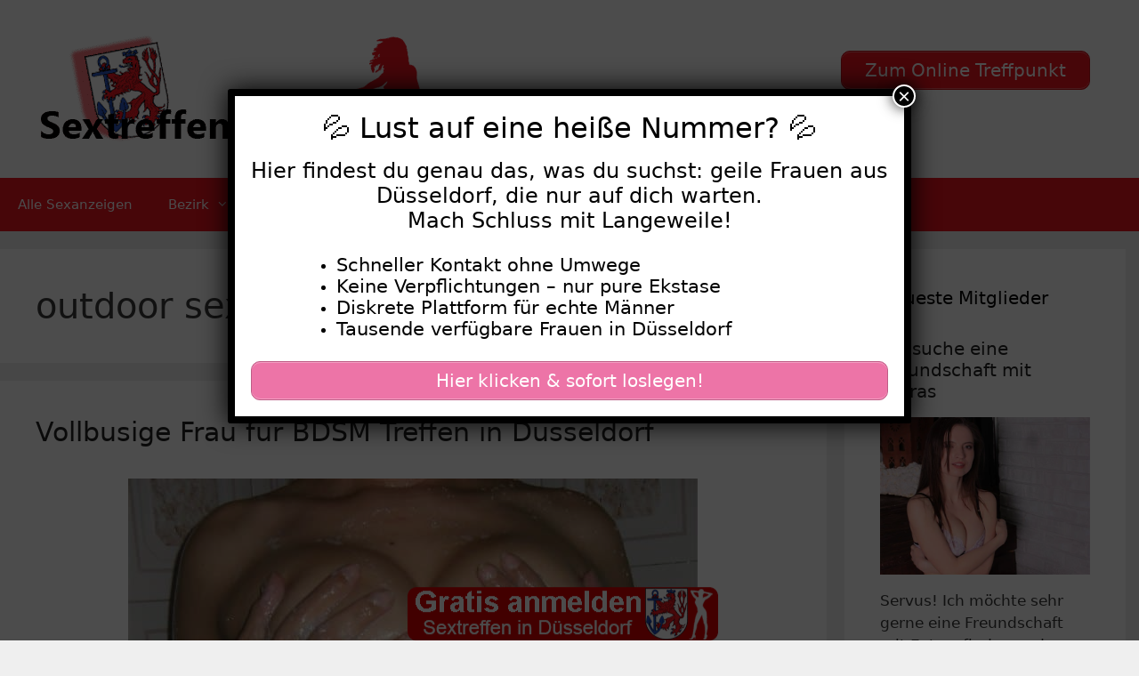

--- FILE ---
content_type: text/html; charset=UTF-8
request_url: https://www.sex-treffen-duesseldorf.com/tag/outdoor-sextreffen/
body_size: 16235
content:
<!DOCTYPE html>
<html lang="de">
<head>
	<meta charset="UTF-8">
	<meta name='robots' content='index, follow, max-image-preview:large, max-snippet:-1, max-video-preview:-1' />
	<style>img:is([sizes="auto" i], [sizes^="auto," i]) { contain-intrinsic-size: 3000px 1500px }</style>
	<meta name="viewport" content="width=device-width, initial-scale=1">
	<!-- This site is optimized with the Yoast SEO plugin v25.5 - https://yoast.com/wordpress/plugins/seo/ -->
	<title>outdoor sextreffen Archive - Sex Treffen Düsseldorf</title>
<style>.flying-press-lazy-bg{background-image:none!important;}</style>
<link rel='preload' href='https://www.sex-treffen-duesseldorf.com/wp-content/uploads/2022/07/cropped-sex-treffen-duesseldorf-header.png' as='image' imagesrcset='https://www.sex-treffen-duesseldorf.com/wp-content/uploads/2022/07/cropped-sex-treffen-duesseldorf-header.png 1x, https://www.sex-treffen-duesseldorf.com/wp-content/uploads/2022/07/cropped-sex-treffen-duesseldorf-header.png 2x' imagesizes=''/>
<link rel='preload' href='https://www.sex-treffen-duesseldorf.com/wp-content/uploads/2022/07/2002-1.jpg' as='image' imagesrcset='https://www.sex-treffen-duesseldorf.com/wp-content/uploads/2022/07/2002-1.jpg 640w, https://www.sex-treffen-duesseldorf.com/wp-content/uploads/2022/07/2002-1-300x225.jpg 300w' imagesizes='(max-width: 640px) 100vw, 640px'/>
<link rel='preload' href='https://www.sex-treffen-duesseldorf.com/wp-content/uploads/2022/07/sex-treffen-duesseldorf-footer.png' as='image' imagesrcset='' imagesizes=''/>

	<link rel="canonical" href="https://www.sex-treffen-duesseldorf.com/tag/outdoor-sextreffen/" />
	<meta property="og:locale" content="de_DE" />
	<meta property="og:type" content="article" />
	<meta property="og:title" content="outdoor sextreffen Archive - Sex Treffen Düsseldorf" />
	<meta property="og:url" content="https://www.sex-treffen-duesseldorf.com/tag/outdoor-sextreffen/" />
	<meta property="og:site_name" content="Sex Treffen Düsseldorf" />
	<meta name="twitter:card" content="summary_large_image" />
	<script type="application/ld+json" class="yoast-schema-graph">{"@context":"https://schema.org","@graph":[{"@type":"CollectionPage","@id":"https://www.sex-treffen-duesseldorf.com/tag/outdoor-sextreffen/","url":"https://www.sex-treffen-duesseldorf.com/tag/outdoor-sextreffen/","name":"outdoor sextreffen Archive - Sex Treffen Düsseldorf","isPartOf":{"@id":"https://www.sex-treffen-duesseldorf.com/#website"},"primaryImageOfPage":{"@id":"https://www.sex-treffen-duesseldorf.com/tag/outdoor-sextreffen/#primaryimage"},"image":{"@id":"https://www.sex-treffen-duesseldorf.com/tag/outdoor-sextreffen/#primaryimage"},"thumbnailUrl":"https://www.sex-treffen-duesseldorf.com/wp-content/uploads/2022/07/2002-1.jpg","breadcrumb":{"@id":"https://www.sex-treffen-duesseldorf.com/tag/outdoor-sextreffen/#breadcrumb"},"inLanguage":"de"},{"@type":"ImageObject","inLanguage":"de","@id":"https://www.sex-treffen-duesseldorf.com/tag/outdoor-sextreffen/#primaryimage","url":"https://www.sex-treffen-duesseldorf.com/wp-content/uploads/2022/07/2002-1.jpg","contentUrl":"https://www.sex-treffen-duesseldorf.com/wp-content/uploads/2022/07/2002-1.jpg","width":640,"height":480,"caption":"Vollbusige Frau für BDSM Treffen in Düsseldorf"},{"@type":"BreadcrumbList","@id":"https://www.sex-treffen-duesseldorf.com/tag/outdoor-sextreffen/#breadcrumb","itemListElement":[{"@type":"ListItem","position":1,"name":"Startseite","item":"https://www.sex-treffen-duesseldorf.com/"},{"@type":"ListItem","position":2,"name":"outdoor sextreffen"}]},{"@type":"WebSite","@id":"https://www.sex-treffen-duesseldorf.com/#website","url":"https://www.sex-treffen-duesseldorf.com/","name":"Sex Treffen Düsseldorf","description":"Finde hier geile Sextreffen in Düsseldorf","publisher":{"@id":"https://www.sex-treffen-duesseldorf.com/#organization"},"potentialAction":[{"@type":"SearchAction","target":{"@type":"EntryPoint","urlTemplate":"https://www.sex-treffen-duesseldorf.com/?s={search_term_string}"},"query-input":{"@type":"PropertyValueSpecification","valueRequired":true,"valueName":"search_term_string"}}],"inLanguage":"de"},{"@type":"Organization","@id":"https://www.sex-treffen-duesseldorf.com/#organization","name":"Sex Treffen Düsseldorf","url":"https://www.sex-treffen-duesseldorf.com/","logo":{"@type":"ImageObject","inLanguage":"de","@id":"https://www.sex-treffen-duesseldorf.com/#/schema/logo/image/","url":"https://www.sex-treffen-duesseldorf.com/wp-content/uploads/2022/07/cropped-sex-treffen-duesseldorf-header.png","contentUrl":"https://www.sex-treffen-duesseldorf.com/wp-content/uploads/2022/07/cropped-sex-treffen-duesseldorf-header.png","width":460,"height":120,"caption":"Sex Treffen Düsseldorf"},"image":{"@id":"https://www.sex-treffen-duesseldorf.com/#/schema/logo/image/"}}]}</script>
	<!-- / Yoast SEO plugin. -->


<link rel="alternate" type="application/rss+xml" title="Sex Treffen Düsseldorf &raquo; Feed" href="https://www.sex-treffen-duesseldorf.com/feed/" />
<link rel="alternate" type="application/rss+xml" title="Sex Treffen Düsseldorf &raquo; outdoor sextreffen Schlagwort-Feed" href="https://www.sex-treffen-duesseldorf.com/tag/outdoor-sextreffen/feed/" />
<script defer src="data:text/javascript,window._wpemojiSettings%20%3D%20%7B%22baseUrl%22%3A%22https%3A%5C%2F%5C%2Fs.w.org%5C%2Fimages%5C%2Fcore%5C%2Femoji%5C%2F16.0.1%5C%2F72x72%5C%2F%22%2C%22ext%22%3A%22.png%22%2C%22svgUrl%22%3A%22https%3A%5C%2F%5C%2Fs.w.org%5C%2Fimages%5C%2Fcore%5C%2Femoji%5C%2F16.0.1%5C%2Fsvg%5C%2F%22%2C%22svgExt%22%3A%22.svg%22%2C%22source%22%3A%7B%22concatemoji%22%3A%22https%3A%5C%2F%5C%2Fwww.sex-treffen-duesseldorf.com%5C%2Fwp-includes%5C%2Fjs%5C%2Fwp-emoji-release.min.js%3Fver%3D6.8.2%22%7D%7D%3B%0A%2F%2A%21%20This%20file%20is%20auto-generated%20%2A%2F%0A%21function%28s%2Cn%29%7Bvar%20o%2Ci%2Ce%3Bfunction%20c%28e%29%7Btry%7Bvar%20t%3D%7BsupportTests%3Ae%2Ctimestamp%3A%28new%20Date%29.valueOf%28%29%7D%3BsessionStorage.setItem%28o%2CJSON.stringify%28t%29%29%7Dcatch%28e%29%7B%7D%7Dfunction%20p%28e%2Ct%2Cn%29%7Be.clearRect%280%2C0%2Ce.canvas.width%2Ce.canvas.height%29%2Ce.fillText%28t%2C0%2C0%29%3Bvar%20t%3Dnew%20Uint32Array%28e.getImageData%280%2C0%2Ce.canvas.width%2Ce.canvas.height%29.data%29%2Ca%3D%28e.clearRect%280%2C0%2Ce.canvas.width%2Ce.canvas.height%29%2Ce.fillText%28n%2C0%2C0%29%2Cnew%20Uint32Array%28e.getImageData%280%2C0%2Ce.canvas.width%2Ce.canvas.height%29.data%29%29%3Breturn%20t.every%28function%28e%2Ct%29%7Breturn%20e%3D%3D%3Da%5Bt%5D%7D%29%7Dfunction%20u%28e%2Ct%29%7Be.clearRect%280%2C0%2Ce.canvas.width%2Ce.canvas.height%29%2Ce.fillText%28t%2C0%2C0%29%3Bfor%28var%20n%3De.getImageData%2816%2C16%2C1%2C1%29%2Ca%3D0%3Ba%3Cn.data.length%3Ba%2B%2B%29if%280%21%3D%3Dn.data%5Ba%5D%29return%211%3Breturn%210%7Dfunction%20f%28e%2Ct%2Cn%2Ca%29%7Bswitch%28t%29%7Bcase%22flag%22%3Areturn%20n%28e%2C%22%5Cud83c%5Cudff3%5Cufe0f%5Cu200d%5Cu26a7%5Cufe0f%22%2C%22%5Cud83c%5Cudff3%5Cufe0f%5Cu200b%5Cu26a7%5Cufe0f%22%29%3F%211%3A%21n%28e%2C%22%5Cud83c%5Cudde8%5Cud83c%5Cuddf6%22%2C%22%5Cud83c%5Cudde8%5Cu200b%5Cud83c%5Cuddf6%22%29%26%26%21n%28e%2C%22%5Cud83c%5Cudff4%5Cudb40%5Cudc67%5Cudb40%5Cudc62%5Cudb40%5Cudc65%5Cudb40%5Cudc6e%5Cudb40%5Cudc67%5Cudb40%5Cudc7f%22%2C%22%5Cud83c%5Cudff4%5Cu200b%5Cudb40%5Cudc67%5Cu200b%5Cudb40%5Cudc62%5Cu200b%5Cudb40%5Cudc65%5Cu200b%5Cudb40%5Cudc6e%5Cu200b%5Cudb40%5Cudc67%5Cu200b%5Cudb40%5Cudc7f%22%29%3Bcase%22emoji%22%3Areturn%21a%28e%2C%22%5Cud83e%5Cudedf%22%29%7Dreturn%211%7Dfunction%20g%28e%2Ct%2Cn%2Ca%29%7Bvar%20r%3D%22undefined%22%21%3Dtypeof%20WorkerGlobalScope%26%26self%20instanceof%20WorkerGlobalScope%3Fnew%20OffscreenCanvas%28300%2C150%29%3As.createElement%28%22canvas%22%29%2Co%3Dr.getContext%28%222d%22%2C%7BwillReadFrequently%3A%210%7D%29%2Ci%3D%28o.textBaseline%3D%22top%22%2Co.font%3D%22600%2032px%20Arial%22%2C%7B%7D%29%3Breturn%20e.forEach%28function%28e%29%7Bi%5Be%5D%3Dt%28o%2Ce%2Cn%2Ca%29%7D%29%2Ci%7Dfunction%20t%28e%29%7Bvar%20t%3Ds.createElement%28%22script%22%29%3Bt.src%3De%2Ct.defer%3D%210%2Cs.head.appendChild%28t%29%7D%22undefined%22%21%3Dtypeof%20Promise%26%26%28o%3D%22wpEmojiSettingsSupports%22%2Ci%3D%5B%22flag%22%2C%22emoji%22%5D%2Cn.supports%3D%7Beverything%3A%210%2CeverythingExceptFlag%3A%210%7D%2Ce%3Dnew%20Promise%28function%28e%29%7Bs.addEventListener%28%22DOMContentLoaded%22%2Ce%2C%7Bonce%3A%210%7D%29%7D%29%2Cnew%20Promise%28function%28t%29%7Bvar%20n%3Dfunction%28%29%7Btry%7Bvar%20e%3DJSON.parse%28sessionStorage.getItem%28o%29%29%3Bif%28%22object%22%3D%3Dtypeof%20e%26%26%22number%22%3D%3Dtypeof%20e.timestamp%26%26%28new%20Date%29.valueOf%28%29%3Ce.timestamp%2B604800%26%26%22object%22%3D%3Dtypeof%20e.supportTests%29return%20e.supportTests%7Dcatch%28e%29%7B%7Dreturn%20null%7D%28%29%3Bif%28%21n%29%7Bif%28%22undefined%22%21%3Dtypeof%20Worker%26%26%22undefined%22%21%3Dtypeof%20OffscreenCanvas%26%26%22undefined%22%21%3Dtypeof%20URL%26%26URL.createObjectURL%26%26%22undefined%22%21%3Dtypeof%20Blob%29try%7Bvar%20e%3D%22postMessage%28%22%2Bg.toString%28%29%2B%22%28%22%2B%5BJSON.stringify%28i%29%2Cf.toString%28%29%2Cp.toString%28%29%2Cu.toString%28%29%5D.join%28%22%2C%22%29%2B%22%29%29%3B%22%2Ca%3Dnew%20Blob%28%5Be%5D%2C%7Btype%3A%22text%2Fjavascript%22%7D%29%2Cr%3Dnew%20Worker%28URL.createObjectURL%28a%29%2C%7Bname%3A%22wpTestEmojiSupports%22%7D%29%3Breturn%20void%28r.onmessage%3Dfunction%28e%29%7Bc%28n%3De.data%29%2Cr.terminate%28%29%2Ct%28n%29%7D%29%7Dcatch%28e%29%7B%7Dc%28n%3Dg%28i%2Cf%2Cp%2Cu%29%29%7Dt%28n%29%7D%29.then%28function%28e%29%7Bfor%28var%20t%20in%20e%29n.supports%5Bt%5D%3De%5Bt%5D%2Cn.supports.everything%3Dn.supports.everything%26%26n.supports%5Bt%5D%2C%22flag%22%21%3D%3Dt%26%26%28n.supports.everythingExceptFlag%3Dn.supports.everythingExceptFlag%26%26n.supports%5Bt%5D%29%3Bn.supports.everythingExceptFlag%3Dn.supports.everythingExceptFlag%26%26%21n.supports.flag%2Cn.DOMReady%3D%211%2Cn.readyCallback%3Dfunction%28%29%7Bn.DOMReady%3D%210%7D%7D%29.then%28function%28%29%7Breturn%20e%7D%29.then%28function%28%29%7Bvar%20e%3Bn.supports.everything%7C%7C%28n.readyCallback%28%29%2C%28e%3Dn.source%7C%7C%7B%7D%29.concatemoji%3Ft%28e.concatemoji%29%3Ae.wpemoji%26%26e.twemoji%26%26%28t%28e.twemoji%29%2Ct%28e.wpemoji%29%29%29%7D%29%29%7D%28%28window%2Cdocument%29%2Cwindow._wpemojiSettings%29%3B"></script>
<style id='wp-emoji-styles-inline-css'>img.wp-smiley, img.emoji {
		display: inline !important;
		border: none !important;
		box-shadow: none !important;
		height: 1em !important;
		width: 1em !important;
		margin: 0 0.07em !important;
		vertical-align: -0.1em !important;
		background: none !important;
		padding: 0 !important;
	}</style>
<link rel='stylesheet' id='wp-block-library-css' href='https://www.sex-treffen-duesseldorf.com/wp-content/cache/flying-press/a06b3af98203.style.min.css' media='all' />
<style id='classic-theme-styles-inline-css'>/*! This file is auto-generated */
.wp-block-button__link{color:#fff;background-color:#32373c;border-radius:9999px;box-shadow:none;text-decoration:none;padding:calc(.667em + 2px) calc(1.333em + 2px);font-size:1.125em}.wp-block-file__button{background:#32373c;color:#fff;text-decoration:none}</style>
<style id='global-styles-inline-css'>:root{--wp--preset--aspect-ratio--square: 1;--wp--preset--aspect-ratio--4-3: 4/3;--wp--preset--aspect-ratio--3-4: 3/4;--wp--preset--aspect-ratio--3-2: 3/2;--wp--preset--aspect-ratio--2-3: 2/3;--wp--preset--aspect-ratio--16-9: 16/9;--wp--preset--aspect-ratio--9-16: 9/16;--wp--preset--color--black: #000000;--wp--preset--color--cyan-bluish-gray: #abb8c3;--wp--preset--color--white: #ffffff;--wp--preset--color--pale-pink: #f78da7;--wp--preset--color--vivid-red: #cf2e2e;--wp--preset--color--luminous-vivid-orange: #ff6900;--wp--preset--color--luminous-vivid-amber: #fcb900;--wp--preset--color--light-green-cyan: #7bdcb5;--wp--preset--color--vivid-green-cyan: #00d084;--wp--preset--color--pale-cyan-blue: #8ed1fc;--wp--preset--color--vivid-cyan-blue: #0693e3;--wp--preset--color--vivid-purple: #9b51e0;--wp--preset--color--contrast: var(--contrast);--wp--preset--color--contrast-2: var(--contrast-2);--wp--preset--color--contrast-3: var(--contrast-3);--wp--preset--color--base: var(--base);--wp--preset--color--base-2: var(--base-2);--wp--preset--color--base-3: var(--base-3);--wp--preset--color--accent: var(--accent);--wp--preset--gradient--vivid-cyan-blue-to-vivid-purple: linear-gradient(135deg,rgba(6,147,227,1) 0%,rgb(155,81,224) 100%);--wp--preset--gradient--light-green-cyan-to-vivid-green-cyan: linear-gradient(135deg,rgb(122,220,180) 0%,rgb(0,208,130) 100%);--wp--preset--gradient--luminous-vivid-amber-to-luminous-vivid-orange: linear-gradient(135deg,rgba(252,185,0,1) 0%,rgba(255,105,0,1) 100%);--wp--preset--gradient--luminous-vivid-orange-to-vivid-red: linear-gradient(135deg,rgba(255,105,0,1) 0%,rgb(207,46,46) 100%);--wp--preset--gradient--very-light-gray-to-cyan-bluish-gray: linear-gradient(135deg,rgb(238,238,238) 0%,rgb(169,184,195) 100%);--wp--preset--gradient--cool-to-warm-spectrum: linear-gradient(135deg,rgb(74,234,220) 0%,rgb(151,120,209) 20%,rgb(207,42,186) 40%,rgb(238,44,130) 60%,rgb(251,105,98) 80%,rgb(254,248,76) 100%);--wp--preset--gradient--blush-light-purple: linear-gradient(135deg,rgb(255,206,236) 0%,rgb(152,150,240) 100%);--wp--preset--gradient--blush-bordeaux: linear-gradient(135deg,rgb(254,205,165) 0%,rgb(254,45,45) 50%,rgb(107,0,62) 100%);--wp--preset--gradient--luminous-dusk: linear-gradient(135deg,rgb(255,203,112) 0%,rgb(199,81,192) 50%,rgb(65,88,208) 100%);--wp--preset--gradient--pale-ocean: linear-gradient(135deg,rgb(255,245,203) 0%,rgb(182,227,212) 50%,rgb(51,167,181) 100%);--wp--preset--gradient--electric-grass: linear-gradient(135deg,rgb(202,248,128) 0%,rgb(113,206,126) 100%);--wp--preset--gradient--midnight: linear-gradient(135deg,rgb(2,3,129) 0%,rgb(40,116,252) 100%);--wp--preset--font-size--small: 13px;--wp--preset--font-size--medium: 20px;--wp--preset--font-size--large: 36px;--wp--preset--font-size--x-large: 42px;--wp--preset--spacing--20: 0.44rem;--wp--preset--spacing--30: 0.67rem;--wp--preset--spacing--40: 1rem;--wp--preset--spacing--50: 1.5rem;--wp--preset--spacing--60: 2.25rem;--wp--preset--spacing--70: 3.38rem;--wp--preset--spacing--80: 5.06rem;--wp--preset--shadow--natural: 6px 6px 9px rgba(0, 0, 0, 0.2);--wp--preset--shadow--deep: 12px 12px 50px rgba(0, 0, 0, 0.4);--wp--preset--shadow--sharp: 6px 6px 0px rgba(0, 0, 0, 0.2);--wp--preset--shadow--outlined: 6px 6px 0px -3px rgba(255, 255, 255, 1), 6px 6px rgba(0, 0, 0, 1);--wp--preset--shadow--crisp: 6px 6px 0px rgba(0, 0, 0, 1);}:where(.is-layout-flex){gap: 0.5em;}:where(.is-layout-grid){gap: 0.5em;}body .is-layout-flex{display: flex;}.is-layout-flex{flex-wrap: wrap;align-items: center;}.is-layout-flex > :is(*, div){margin: 0;}body .is-layout-grid{display: grid;}.is-layout-grid > :is(*, div){margin: 0;}:where(.wp-block-columns.is-layout-flex){gap: 2em;}:where(.wp-block-columns.is-layout-grid){gap: 2em;}:where(.wp-block-post-template.is-layout-flex){gap: 1.25em;}:where(.wp-block-post-template.is-layout-grid){gap: 1.25em;}.has-black-color{color: var(--wp--preset--color--black) !important;}.has-cyan-bluish-gray-color{color: var(--wp--preset--color--cyan-bluish-gray) !important;}.has-white-color{color: var(--wp--preset--color--white) !important;}.has-pale-pink-color{color: var(--wp--preset--color--pale-pink) !important;}.has-vivid-red-color{color: var(--wp--preset--color--vivid-red) !important;}.has-luminous-vivid-orange-color{color: var(--wp--preset--color--luminous-vivid-orange) !important;}.has-luminous-vivid-amber-color{color: var(--wp--preset--color--luminous-vivid-amber) !important;}.has-light-green-cyan-color{color: var(--wp--preset--color--light-green-cyan) !important;}.has-vivid-green-cyan-color{color: var(--wp--preset--color--vivid-green-cyan) !important;}.has-pale-cyan-blue-color{color: var(--wp--preset--color--pale-cyan-blue) !important;}.has-vivid-cyan-blue-color{color: var(--wp--preset--color--vivid-cyan-blue) !important;}.has-vivid-purple-color{color: var(--wp--preset--color--vivid-purple) !important;}.has-black-background-color{background-color: var(--wp--preset--color--black) !important;}.has-cyan-bluish-gray-background-color{background-color: var(--wp--preset--color--cyan-bluish-gray) !important;}.has-white-background-color{background-color: var(--wp--preset--color--white) !important;}.has-pale-pink-background-color{background-color: var(--wp--preset--color--pale-pink) !important;}.has-vivid-red-background-color{background-color: var(--wp--preset--color--vivid-red) !important;}.has-luminous-vivid-orange-background-color{background-color: var(--wp--preset--color--luminous-vivid-orange) !important;}.has-luminous-vivid-amber-background-color{background-color: var(--wp--preset--color--luminous-vivid-amber) !important;}.has-light-green-cyan-background-color{background-color: var(--wp--preset--color--light-green-cyan) !important;}.has-vivid-green-cyan-background-color{background-color: var(--wp--preset--color--vivid-green-cyan) !important;}.has-pale-cyan-blue-background-color{background-color: var(--wp--preset--color--pale-cyan-blue) !important;}.has-vivid-cyan-blue-background-color{background-color: var(--wp--preset--color--vivid-cyan-blue) !important;}.has-vivid-purple-background-color{background-color: var(--wp--preset--color--vivid-purple) !important;}.has-black-border-color{border-color: var(--wp--preset--color--black) !important;}.has-cyan-bluish-gray-border-color{border-color: var(--wp--preset--color--cyan-bluish-gray) !important;}.has-white-border-color{border-color: var(--wp--preset--color--white) !important;}.has-pale-pink-border-color{border-color: var(--wp--preset--color--pale-pink) !important;}.has-vivid-red-border-color{border-color: var(--wp--preset--color--vivid-red) !important;}.has-luminous-vivid-orange-border-color{border-color: var(--wp--preset--color--luminous-vivid-orange) !important;}.has-luminous-vivid-amber-border-color{border-color: var(--wp--preset--color--luminous-vivid-amber) !important;}.has-light-green-cyan-border-color{border-color: var(--wp--preset--color--light-green-cyan) !important;}.has-vivid-green-cyan-border-color{border-color: var(--wp--preset--color--vivid-green-cyan) !important;}.has-pale-cyan-blue-border-color{border-color: var(--wp--preset--color--pale-cyan-blue) !important;}.has-vivid-cyan-blue-border-color{border-color: var(--wp--preset--color--vivid-cyan-blue) !important;}.has-vivid-purple-border-color{border-color: var(--wp--preset--color--vivid-purple) !important;}.has-vivid-cyan-blue-to-vivid-purple-gradient-background{background: var(--wp--preset--gradient--vivid-cyan-blue-to-vivid-purple) !important;}.has-light-green-cyan-to-vivid-green-cyan-gradient-background{background: var(--wp--preset--gradient--light-green-cyan-to-vivid-green-cyan) !important;}.has-luminous-vivid-amber-to-luminous-vivid-orange-gradient-background{background: var(--wp--preset--gradient--luminous-vivid-amber-to-luminous-vivid-orange) !important;}.has-luminous-vivid-orange-to-vivid-red-gradient-background{background: var(--wp--preset--gradient--luminous-vivid-orange-to-vivid-red) !important;}.has-very-light-gray-to-cyan-bluish-gray-gradient-background{background: var(--wp--preset--gradient--very-light-gray-to-cyan-bluish-gray) !important;}.has-cool-to-warm-spectrum-gradient-background{background: var(--wp--preset--gradient--cool-to-warm-spectrum) !important;}.has-blush-light-purple-gradient-background{background: var(--wp--preset--gradient--blush-light-purple) !important;}.has-blush-bordeaux-gradient-background{background: var(--wp--preset--gradient--blush-bordeaux) !important;}.has-luminous-dusk-gradient-background{background: var(--wp--preset--gradient--luminous-dusk) !important;}.has-pale-ocean-gradient-background{background: var(--wp--preset--gradient--pale-ocean) !important;}.has-electric-grass-gradient-background{background: var(--wp--preset--gradient--electric-grass) !important;}.has-midnight-gradient-background{background: var(--wp--preset--gradient--midnight) !important;}.has-small-font-size{font-size: var(--wp--preset--font-size--small) !important;}.has-medium-font-size{font-size: var(--wp--preset--font-size--medium) !important;}.has-large-font-size{font-size: var(--wp--preset--font-size--large) !important;}.has-x-large-font-size{font-size: var(--wp--preset--font-size--x-large) !important;}
:where(.wp-block-post-template.is-layout-flex){gap: 1.25em;}:where(.wp-block-post-template.is-layout-grid){gap: 1.25em;}
:where(.wp-block-columns.is-layout-flex){gap: 2em;}:where(.wp-block-columns.is-layout-grid){gap: 2em;}
:root :where(.wp-block-pullquote){font-size: 1.5em;line-height: 1.6;}</style>
<link rel='stylesheet' id='widgetopts-styles-css' href='https://www.sex-treffen-duesseldorf.com/wp-content/cache/flying-press/47c53c6ddea8.widget-options.css' media='all' />
<link rel='stylesheet' id='wp-show-posts-css' href='https://www.sex-treffen-duesseldorf.com/wp-content/cache/flying-press/754d003a14d5.wp-show-posts-min.css' media='all' />
<link rel='stylesheet' id='generate-style-css' href='https://www.sex-treffen-duesseldorf.com/wp-content/cache/flying-press/e87403c2e99d.all.min.css' media='all' />
<style id='generate-style-inline-css'>body{background-color:#efefef;color:#3a3a3a;}a{color:var(--accent);}a:hover, a:focus, a:active{color:#000000;}body .grid-container{max-width:1600px;}.wp-block-group__inner-container{max-width:1600px;margin-left:auto;margin-right:auto;}:root{--contrast:#222222;--contrast-2:#575760;--contrast-3:#b2b2be;--base:#f0f0f0;--base-2:#f7f8f9;--base-3:#ffffff;--accent:#EE141F;}:root .has-contrast-color{color:var(--contrast);}:root .has-contrast-background-color{background-color:var(--contrast);}:root .has-contrast-2-color{color:var(--contrast-2);}:root .has-contrast-2-background-color{background-color:var(--contrast-2);}:root .has-contrast-3-color{color:var(--contrast-3);}:root .has-contrast-3-background-color{background-color:var(--contrast-3);}:root .has-base-color{color:var(--base);}:root .has-base-background-color{background-color:var(--base);}:root .has-base-2-color{color:var(--base-2);}:root .has-base-2-background-color{background-color:var(--base-2);}:root .has-base-3-color{color:var(--base-3);}:root .has-base-3-background-color{background-color:var(--base-3);}:root .has-accent-color{color:var(--accent);}:root .has-accent-background-color{background-color:var(--accent);}body, button, input, select, textarea{font-family:-apple-system, system-ui, BlinkMacSystemFont, "Segoe UI", Helvetica, Arial, sans-serif, "Apple Color Emoji", "Segoe UI Emoji", "Segoe UI Symbol";}body{line-height:1.5;}.entry-content > [class*="wp-block-"]:not(:last-child):not(.wp-block-heading){margin-bottom:1.5em;}.main-title{font-size:45px;}.main-navigation .main-nav ul ul li a{font-size:14px;}.sidebar .widget, .footer-widgets .widget{font-size:17px;}h1{font-weight:300;font-size:40px;}h2{font-weight:300;font-size:30px;}h3{font-size:20px;}h4{font-size:inherit;}h5{font-size:inherit;}@media (max-width:768px){.main-title{font-size:30px;}h1{font-size:30px;}h2{font-size:25px;}}.top-bar{background-color:#636363;color:#ffffff;}.top-bar a{color:#ffffff;}.top-bar a:hover{color:#303030;}.site-header{background-color:#ffffff;color:#3a3a3a;}.site-header a{color:#3a3a3a;}.main-title a,.main-title a:hover{color:#222222;}.site-description{color:#757575;}.main-navigation,.main-navigation ul ul{background-color:var(--accent);}.main-navigation .main-nav ul li a, .main-navigation .menu-toggle, .main-navigation .menu-bar-items{color:#ffffff;}.main-navigation .main-nav ul li:not([class*="current-menu-"]):hover > a, .main-navigation .main-nav ul li:not([class*="current-menu-"]):focus > a, .main-navigation .main-nav ul li.sfHover:not([class*="current-menu-"]) > a, .main-navigation .menu-bar-item:hover > a, .main-navigation .menu-bar-item.sfHover > a{color:#ffffff;background-color:#c8111a;}button.menu-toggle:hover,button.menu-toggle:focus,.main-navigation .mobile-bar-items a,.main-navigation .mobile-bar-items a:hover,.main-navigation .mobile-bar-items a:focus{color:#ffffff;}.main-navigation .main-nav ul li[class*="current-menu-"] > a{color:#ffffff;background-color:var(--accent);}.navigation-search input[type="search"],.navigation-search input[type="search"]:active, .navigation-search input[type="search"]:focus, .main-navigation .main-nav ul li.search-item.active > a, .main-navigation .menu-bar-items .search-item.active > a{color:#ffffff;background-color:#c8111a;}.main-navigation ul ul{background-color:var(--accent);}.main-navigation .main-nav ul ul li a{color:#ffffff;}.main-navigation .main-nav ul ul li:not([class*="current-menu-"]):hover > a,.main-navigation .main-nav ul ul li:not([class*="current-menu-"]):focus > a, .main-navigation .main-nav ul ul li.sfHover:not([class*="current-menu-"]) > a{color:#ffffff;background-color:#c81019;}.main-navigation .main-nav ul ul li[class*="current-menu-"] > a{color:#ffffff;background-color:var(--accent);}.separate-containers .inside-article, .separate-containers .comments-area, .separate-containers .page-header, .one-container .container, .separate-containers .paging-navigation, .inside-page-header{background-color:#ffffff;}.inside-article a,.paging-navigation a,.comments-area a,.page-header a{color:var(--contrast);}.inside-article a:hover,.paging-navigation a:hover,.comments-area a:hover,.page-header a:hover{color:var(--contrast);}.entry-meta{color:#595959;}.entry-meta a{color:var(--contrast);}.entry-meta a:hover{color:#1e73be;}.sidebar .widget{background-color:#ffffff;}.sidebar .widget a{color:var(--contrast);}.sidebar .widget a:hover{color:var(--accent);}.sidebar .widget .widget-title{color:#000000;}.footer-widgets{background-color:#ffffff;}.footer-widgets .widget-title{color:#000000;}.site-info{color:#ffffff;background-color:var(--accent);}.site-info a{color:#ffffff;}.site-info a:hover{color:#606060;}.footer-bar .widget_nav_menu .current-menu-item a{color:#606060;}input[type="text"],input[type="email"],input[type="url"],input[type="password"],input[type="search"],input[type="tel"],input[type="number"],textarea,select{color:#666666;background-color:#fafafa;border-color:#cccccc;}input[type="text"]:focus,input[type="email"]:focus,input[type="url"]:focus,input[type="password"]:focus,input[type="search"]:focus,input[type="tel"]:focus,input[type="number"]:focus,textarea:focus,select:focus{color:#666666;background-color:#ffffff;border-color:#bfbfbf;}button,html input[type="button"],input[type="reset"],input[type="submit"],a.button,a.wp-block-button__link:not(.has-background){color:#ffffff;background-color:var(--accent);}button:hover,html input[type="button"]:hover,input[type="reset"]:hover,input[type="submit"]:hover,a.button:hover,button:focus,html input[type="button"]:focus,input[type="reset"]:focus,input[type="submit"]:focus,a.button:focus,a.wp-block-button__link:not(.has-background):active,a.wp-block-button__link:not(.has-background):focus,a.wp-block-button__link:not(.has-background):hover{color:#ffffff;background-color:#bb1119;}a.generate-back-to-top{background-color:rgba( 0,0,0,0.4 );color:#ffffff;}a.generate-back-to-top:hover,a.generate-back-to-top:focus{background-color:rgba( 0,0,0,0.6 );color:#ffffff;}:root{--gp-search-modal-bg-color:var(--base-3);--gp-search-modal-text-color:var(--contrast);--gp-search-modal-overlay-bg-color:rgba(0,0,0,0.2);}@media (max-width:768px){.main-navigation .menu-bar-item:hover > a, .main-navigation .menu-bar-item.sfHover > a{background:none;color:#ffffff;}}.inside-top-bar{padding:10px;}.inside-header{padding:40px;}.site-main .wp-block-group__inner-container{padding:40px;}.entry-content .alignwide, body:not(.no-sidebar) .entry-content .alignfull{margin-left:-40px;width:calc(100% + 80px);max-width:calc(100% + 80px);}.rtl .menu-item-has-children .dropdown-menu-toggle{padding-left:20px;}.rtl .main-navigation .main-nav ul li.menu-item-has-children > a{padding-right:20px;}.site-info{padding:20px;}@media (max-width:768px){.separate-containers .inside-article, .separate-containers .comments-area, .separate-containers .page-header, .separate-containers .paging-navigation, .one-container .site-content, .inside-page-header{padding:30px;}.site-main .wp-block-group__inner-container{padding:30px;}.site-info{padding-right:10px;padding-left:10px;}.entry-content .alignwide, body:not(.no-sidebar) .entry-content .alignfull{margin-left:-30px;width:calc(100% + 60px);max-width:calc(100% + 60px);}}.one-container .sidebar .widget{padding:0px;}/* End cached CSS */@media (max-width:768px){.main-navigation .menu-toggle,.main-navigation .mobile-bar-items,.sidebar-nav-mobile:not(#sticky-placeholder){display:block;}.main-navigation ul,.gen-sidebar-nav{display:none;}[class*="nav-float-"] .site-header .inside-header > *{float:none;clear:both;}}</style>
<link rel='stylesheet' id='generate-font-icons-css' href='https://www.sex-treffen-duesseldorf.com/wp-content/cache/flying-press/b77f9e5ba86f.font-icons.min.css' media='all' />
<link rel='stylesheet' id='generate-child-css' href='https://www.sex-treffen-duesseldorf.com/wp-content/cache/flying-press/4c8eecea9af1.style.css' media='all' />
<link rel='stylesheet' id='popup-maker-site-css' href='https://www.sex-treffen-duesseldorf.com/wp-content/cache/flying-press/6cad5853748a.pum-site-styles.css' media='all' />
<link rel='stylesheet' id='generate-blog-images-css' href='https://www.sex-treffen-duesseldorf.com/wp-content/cache/flying-press/07e59a4db799.featured-images.min.css' media='all' />
<script src="https://www.sex-treffen-duesseldorf.com/wp-includes/js/jquery/jquery.min.js?ver=826eb77e86b0" id="jquery-core-js" defer></script>
<script src="https://www.sex-treffen-duesseldorf.com/wp-includes/js/jquery/jquery-migrate.min.js?ver=9ffeb32e2d9e" id="jquery-migrate-js" defer></script>
<link rel="https://api.w.org/" href="https://www.sex-treffen-duesseldorf.com/wp-json/" /><link rel="alternate" title="JSON" type="application/json" href="https://www.sex-treffen-duesseldorf.com/wp-json/wp/v2/tags/448" /><link rel="EditURI" type="application/rsd+xml" title="RSD" href="https://www.sex-treffen-duesseldorf.com/xmlrpc.php?rsd" />
<meta name="generator" content="WordPress 6.8.2" />
<link rel="icon" href="https://www.sex-treffen-duesseldorf.com/wp-content/uploads/2022/07/cropped-sex-treffen-duesseldorf-logo-32x32.png" sizes="32x32" />
<link rel="icon" href="https://www.sex-treffen-duesseldorf.com/wp-content/uploads/2022/07/cropped-sex-treffen-duesseldorf-logo-192x192.png" sizes="192x192" />
<link rel="apple-touch-icon" href="https://www.sex-treffen-duesseldorf.com/wp-content/uploads/2022/07/cropped-sex-treffen-duesseldorf-logo-180x180.png" />
<meta name="msapplication-TileImage" content="https://www.sex-treffen-duesseldorf.com/wp-content/uploads/2022/07/cropped-sex-treffen-duesseldorf-logo-270x270.png" />
<script type="speculationrules">{"prefetch":[{"source":"document","where":{"and":[{"href_matches":"\/*"},{"not":{"href_matches":["\/*.php","\/wp-(admin|includes|content|login|signup|json)(.*)?","\/*\\?(.+)","\/(cart|checkout|logout)(.*)?"]}}]},"eagerness":"moderate"}]}</script></head>

<body class="archive tag tag-outdoor-sextreffen tag-448 wp-custom-logo wp-embed-responsive wp-theme-generatepress wp-child-theme-generatepress-child post-image-below-header post-image-aligned-center right-sidebar nav-below-header separate-containers fluid-header active-footer-widgets-3 nav-aligned-left header-aligned-left dropdown-hover" itemtype="https://schema.org/Blog" itemscope>
	<a class="screen-reader-text skip-link" href="#content" title="Zum Inhalt springen">Zum Inhalt springen</a>		<header class="site-header" id="masthead" aria-label="Website"  itemtype="https://schema.org/WPHeader" itemscope>
			<div class="inside-header grid-container grid-parent">
							<div class="header-widget">
				<aside id="shortcodes-ultimate-2" class="widget inner-padding shortcodes-ultimate"><div class="textwidget"><div class="su-button-center"><a href="https://www.sex-treffen-duesseldorf.com/treffpunkt.html" class="su-button su-button-style-default su-button-wide" style="color:#FFFFFF;background-color:#EE141F;border-color:#bf1019;border-radius:10px" target="_blank" rel="noopener noreferrer"><span style="color:#FFFFFF;padding:0px 26px;font-size:20px;line-height:40px;border-color:#f45b63;border-radius:10px;text-shadow:none"> Zum Online Treffpunkt</span></a></div></div></aside>			</div>
			<div class="site-logo">
					<a href="https://www.sex-treffen-duesseldorf.com/" rel="home">
						<img  class="header-image is-logo-image" alt="Sex Treffen Düsseldorf" src="https://www.sex-treffen-duesseldorf.com/wp-content/uploads/2022/07/cropped-sex-treffen-duesseldorf-header.png" srcset="https://www.sex-treffen-duesseldorf.com/wp-content/uploads/2022/07/cropped-sex-treffen-duesseldorf-header.png 1x, https://www.sex-treffen-duesseldorf.com/wp-content/uploads/2022/07/cropped-sex-treffen-duesseldorf-header.png 2x" width="460" height="120"  loading="eager" fetchpriority="high" decoding="async"/>
					</a>
				</div>			</div>
		</header>
				<nav class="main-navigation sub-menu-right" id="site-navigation" aria-label="Primär"  itemtype="https://schema.org/SiteNavigationElement" itemscope>
			<div class="inside-navigation grid-container grid-parent">
								<button class="menu-toggle" aria-controls="primary-menu" aria-expanded="false">
					<span class="mobile-menu">Menü</span>				</button>
				<div id="primary-menu" class="main-nav"><ul id="menu-menu-1" class=" menu sf-menu"><li id="menu-item-761" class="menu-item menu-item-type-taxonomy menu-item-object-category menu-item-761"><a href="https://www.sex-treffen-duesseldorf.com/category/sie-sucht-ihn/">Alle Sexanzeigen</a></li>
<li id="menu-item-618" class="menu-item menu-item-type-custom menu-item-object-custom menu-item-home menu-item-has-children menu-item-618"><a href="https://www.sex-treffen-duesseldorf.com/">Bezirk<span role="presentation" class="dropdown-menu-toggle"></span></a>
<ul class="sub-menu">
	<li id="menu-item-619" class="menu-item menu-item-type-taxonomy menu-item-object-category menu-item-619"><a href="https://www.sex-treffen-duesseldorf.com/category/stadtbezirk-1/">Stadtbezirk 1</a></li>
	<li id="menu-item-621" class="menu-item menu-item-type-taxonomy menu-item-object-category menu-item-621"><a href="https://www.sex-treffen-duesseldorf.com/category/stadtbezirk-2/">Stadtbezirk 2</a></li>
	<li id="menu-item-622" class="menu-item menu-item-type-taxonomy menu-item-object-category menu-item-622"><a href="https://www.sex-treffen-duesseldorf.com/category/stadtbezirk-3/">Stadtbezirk 3</a></li>
	<li id="menu-item-623" class="menu-item menu-item-type-taxonomy menu-item-object-category menu-item-623"><a href="https://www.sex-treffen-duesseldorf.com/category/stadtbezirk-4/">Stadtbezirk 4</a></li>
	<li id="menu-item-624" class="menu-item menu-item-type-taxonomy menu-item-object-category menu-item-624"><a href="https://www.sex-treffen-duesseldorf.com/category/stadtbezirk-5/">Stadtbezirk 5</a></li>
	<li id="menu-item-625" class="menu-item menu-item-type-taxonomy menu-item-object-category menu-item-625"><a href="https://www.sex-treffen-duesseldorf.com/category/stadtbezirk-6/">Stadtbezirk 6</a></li>
	<li id="menu-item-626" class="menu-item menu-item-type-taxonomy menu-item-object-category menu-item-626"><a href="https://www.sex-treffen-duesseldorf.com/category/stadtbezirk-7/">Stadtbezirk 7</a></li>
	<li id="menu-item-627" class="menu-item menu-item-type-taxonomy menu-item-object-category menu-item-627"><a href="https://www.sex-treffen-duesseldorf.com/category/stadtbezirk-8/">Stadtbezirk 8</a></li>
	<li id="menu-item-628" class="menu-item menu-item-type-taxonomy menu-item-object-category menu-item-628"><a href="https://www.sex-treffen-duesseldorf.com/category/stadtbezirk-9/">Stadtbezirk 9</a></li>
	<li id="menu-item-620" class="menu-item menu-item-type-taxonomy menu-item-object-category menu-item-620"><a href="https://www.sex-treffen-duesseldorf.com/category/stadtbezirk-10/">Stadtbezirk 10</a></li>
</ul>
</li>
<li id="menu-item-629" class="menu-item menu-item-type-custom menu-item-object-custom menu-item-home menu-item-has-children menu-item-629"><a href="https://www.sex-treffen-duesseldorf.com/">Alter<span role="presentation" class="dropdown-menu-toggle"></span></a>
<ul class="sub-menu">
	<li id="menu-item-630" class="menu-item menu-item-type-taxonomy menu-item-object-category menu-item-630"><a href="https://www.sex-treffen-duesseldorf.com/category/18-19/">18 &#8211; 19</a></li>
	<li id="menu-item-631" class="menu-item menu-item-type-taxonomy menu-item-object-category menu-item-631"><a href="https://www.sex-treffen-duesseldorf.com/category/20-29/">20 &#8211; 29</a></li>
	<li id="menu-item-632" class="menu-item menu-item-type-taxonomy menu-item-object-category menu-item-632"><a href="https://www.sex-treffen-duesseldorf.com/category/30-39/">30 &#8211; 39</a></li>
	<li id="menu-item-633" class="menu-item menu-item-type-taxonomy menu-item-object-category menu-item-633"><a href="https://www.sex-treffen-duesseldorf.com/category/40-49/">40 &#8211; 49</a></li>
	<li id="menu-item-634" class="menu-item menu-item-type-taxonomy menu-item-object-category menu-item-634"><a href="https://www.sex-treffen-duesseldorf.com/category/50-59/">50 &#8211; 59</a></li>
	<li id="menu-item-635" class="menu-item menu-item-type-taxonomy menu-item-object-category menu-item-635"><a href="https://www.sex-treffen-duesseldorf.com/category/60/">60 +</a></li>
</ul>
</li>
<li id="menu-item-636" class="menu-item menu-item-type-custom menu-item-object-custom menu-item-home menu-item-has-children menu-item-636"><a href="https://www.sex-treffen-duesseldorf.com/">Figur<span role="presentation" class="dropdown-menu-toggle"></span></a>
<ul class="sub-menu">
	<li id="menu-item-637" class="menu-item menu-item-type-taxonomy menu-item-object-category menu-item-637"><a href="https://www.sex-treffen-duesseldorf.com/category/dicke-frauen/">Dicke Frauen</a></li>
	<li id="menu-item-638" class="menu-item menu-item-type-taxonomy menu-item-object-category menu-item-638"><a href="https://www.sex-treffen-duesseldorf.com/category/mollige-frauen/">Mollige Frauen</a></li>
	<li id="menu-item-639" class="menu-item menu-item-type-taxonomy menu-item-object-category menu-item-639"><a href="https://www.sex-treffen-duesseldorf.com/category/schlanke-frauen/">Schlanke Frauen</a></li>
</ul>
</li>
<li id="menu-item-640" class="menu-item menu-item-type-custom menu-item-object-custom menu-item-home menu-item-has-children menu-item-640"><a href="https://www.sex-treffen-duesseldorf.com/">Typ<span role="presentation" class="dropdown-menu-toggle"></span></a>
<ul class="sub-menu">
	<li id="menu-item-641" class="menu-item menu-item-type-taxonomy menu-item-object-category menu-item-641"><a href="https://www.sex-treffen-duesseldorf.com/category/alte-frauen/">Alte Frauen</a></li>
	<li id="menu-item-642" class="menu-item menu-item-type-taxonomy menu-item-object-category menu-item-642"><a href="https://www.sex-treffen-duesseldorf.com/category/asia-frauen/">Asia Frauen</a></li>
	<li id="menu-item-643" class="menu-item menu-item-type-taxonomy menu-item-object-category menu-item-643"><a href="https://www.sex-treffen-duesseldorf.com/category/fetisch-frauen/">Fetisch Frauen</a></li>
	<li id="menu-item-644" class="menu-item menu-item-type-taxonomy menu-item-object-category menu-item-644"><a href="https://www.sex-treffen-duesseldorf.com/category/haessliche-frauen/">Hässliche Frauen</a></li>
	<li id="menu-item-645" class="menu-item menu-item-type-taxonomy menu-item-object-category menu-item-645"><a href="https://www.sex-treffen-duesseldorf.com/category/junge-frauen/">Junge Frauen</a></li>
	<li id="menu-item-646" class="menu-item menu-item-type-taxonomy menu-item-object-category menu-item-646"><a href="https://www.sex-treffen-duesseldorf.com/category/reife-frauen/">Reife Frauen</a></li>
	<li id="menu-item-647" class="menu-item menu-item-type-taxonomy menu-item-object-category menu-item-647"><a href="https://www.sex-treffen-duesseldorf.com/category/schwarze-frauen/">Schwarze Frauen</a></li>
</ul>
</li>
</ul></div>			</div>
		</nav>
		
	<div class="site grid-container container hfeed grid-parent" id="page">
				<div class="site-content" id="content">
			
	<div class="content-area grid-parent mobile-grid-100 grid-75 tablet-grid-75" id="primary">
		<main class="site-main" id="main">
					<header class="page-header" aria-label="Seite">
			
			<h1 class="page-title">
				outdoor sextreffen			</h1>

					</header>
		<article id="post-586" class="post-586 post type-post status-publish format-standard has-post-thumbnail hentry category-30-39 category-braune-haare category-fetisch-frauen category-reife-frauen category-schlanke-frauen category-sie-sucht-ihn category-stadtbezirk-1 tag-deutsche-hausfrauen-ficken tag-fetisch-kontakte-finden tag-hausfrauen-ficken-in-duesseldorf tag-outdoor-sextreffen tag-schuhfetisch-duesseldorf tag-sexkontakte-treffpunkt tag-sextreff-in-der-naehe tag-sextreffen-duesseldorf tag-sklavin-kontakte-in-duesseldorf" itemtype="https://schema.org/CreativeWork" itemscope>
	<div class="inside-article">
					<header class="entry-header">
				<h2 class="entry-title" itemprop="headline"><a href="https://www.sex-treffen-duesseldorf.com/vollbusige-frau-fuer-bdsm-treffen-in-duesseldorf/" rel="bookmark">Vollbusige Frau für BDSM Treffen in Düsseldorf</a></h2>			</header>
			<div class="post-image">
						
						<a href="https://www.sex-treffen-duesseldorf.com/vollbusige-frau-fuer-bdsm-treffen-in-duesseldorf/">
							<img width="640" height="480" src="https://www.sex-treffen-duesseldorf.com/wp-content/uploads/2022/07/2002-1.jpg" class="attachment-full size-full wp-post-image" alt="Vollbusige Frau für BDSM Treffen in Düsseldorf" itemprop="image" decoding="async" fetchpriority="high" srcset="https://www.sex-treffen-duesseldorf.com/wp-content/uploads/2022/07/2002-1.jpg 640w, https://www.sex-treffen-duesseldorf.com/wp-content/uploads/2022/07/2002-1-300x225.jpg 300w" sizes="(max-width: 640px) 100vw, 640px"  loading="eager"/>
						</a>
					</div>
			<div class="entry-summary" itemprop="text">
				<p>Schön das Du meine Anzeige gefunden hast, ich bin gerade auf der Suche nach einem BDSM Treffen in Düsseldorf. Also um ehrlich zu sein will ich einen Herrn hier treffen, um ihn schon bald live zu daten bei einem Sex Treffen. Ich will mich hier Herren zur Verfügung stellen, die auf Bondage Fantasien stehen. Die eine Schlampe besonders gerne verschnürrt sehen, ihr die Brüste abbinden möchten, sie so einschnüren damit sie sich kaum mehr wehren kann. Wer sich mal so richtig austoben möchte, der darf mir gerne schreiben. Ich bin besuchar. Ich habe aber lediglich eine 2-Zimmer Wohnung und für geile Sexspiele ist die wohl eher weniger geeignet. Ich fahre aber gerne bis zu 50 Kilometer zu dir, wenn Du alleine bist. Ansonsten gibt es noch Hotels und Pensionen. Ich suche hier BDSM Treffen in Düsseldorf Für mich ist es schon wichtig, das wir uns vor einem potentiellen Treffen am &#8230; </p>
<p class="read-more-container"><a title="Vollbusige Frau für BDSM Treffen in Düsseldorf" class="read-more button" href="https://www.sex-treffen-duesseldorf.com/vollbusige-frau-fuer-bdsm-treffen-in-duesseldorf/#more-586" aria-label="Mehr Informationen über Vollbusige Frau für BDSM Treffen in Düsseldorf">Weiterlesen &#8230;</a></p>
			</div>

				<footer class="entry-meta" aria-label="Beitragsmeta" style="content-visibility: auto;contain-intrinsic-size: auto 72px;">
			<span class="cat-links"><span class="screen-reader-text">Kategorien </span><a href="https://www.sex-treffen-duesseldorf.com/category/30-39/" rel="category tag">30 - 39</a>, <a href="https://www.sex-treffen-duesseldorf.com/category/braune-haare/" rel="category tag">Braune Haare</a>, <a href="https://www.sex-treffen-duesseldorf.com/category/fetisch-frauen/" rel="category tag">Fetisch Frauen</a>, <a href="https://www.sex-treffen-duesseldorf.com/category/reife-frauen/" rel="category tag">Reife Frauen</a>, <a href="https://www.sex-treffen-duesseldorf.com/category/schlanke-frauen/" rel="category tag">Schlanke Frauen</a>, <a href="https://www.sex-treffen-duesseldorf.com/category/sie-sucht-ihn/" rel="category tag">Sie sucht Ihn</a>, <a href="https://www.sex-treffen-duesseldorf.com/category/stadtbezirk-1/" rel="category tag">Stadtbezirk 1</a></span> <span class="tags-links"><span class="screen-reader-text">Schlagwörter </span><a href="https://www.sex-treffen-duesseldorf.com/tag/deutsche-hausfrauen-ficken/" rel="tag">deutsche hausfrauen ficken</a>, <a href="https://www.sex-treffen-duesseldorf.com/tag/fetisch-kontakte-finden/" rel="tag">fetisch kontakte finden</a>, <a href="https://www.sex-treffen-duesseldorf.com/tag/hausfrauen-ficken-in-duesseldorf/" rel="tag">hausfrauen ficken in düsseldorf</a>, <a href="https://www.sex-treffen-duesseldorf.com/tag/outdoor-sextreffen/" rel="tag">outdoor sextreffen</a>, <a href="https://www.sex-treffen-duesseldorf.com/tag/schuhfetisch-duesseldorf/" rel="tag">schuhfetisch düsseldorf</a>, <a href="https://www.sex-treffen-duesseldorf.com/tag/sexkontakte-treffpunkt/" rel="tag">sexkontakte treffpunkt</a>, <a href="https://www.sex-treffen-duesseldorf.com/tag/sextreff-in-der-naehe/" rel="tag">sextreff in der nähe</a>, <a href="https://www.sex-treffen-duesseldorf.com/tag/sextreffen-duesseldorf/" rel="tag">sextreffen düsseldorf</a>, <a href="https://www.sex-treffen-duesseldorf.com/tag/sklavin-kontakte-in-duesseldorf/" rel="tag">sklavin kontakte in düsseldorf</a></span> 		</footer>
			</div>
</article>
		</main>
	</div>

	<div class="widget-area sidebar is-right-sidebar grid-25 tablet-grid-25 grid-parent" id="right-sidebar" style="content-visibility: auto;contain-intrinsic-size: auto 2177.390625px;">
	<div class="inside-right-sidebar">
		<aside id="custom_html-2" class="widget_text widget inner-padding widget_custom_html"><h2 class="widget-title">Neueste Mitglieder</h2><div class="textwidget custom-html-widget"><style>.wp-show-posts-columns#wpsp-614 {margin-left: -2em; }.wp-show-posts-columns#wpsp-614 .wp-show-posts-inner {margin: 0 0 2em 2em; }</style><section id="wpsp-614" class=" wp-show-posts" style=""><article class=" wp-show-posts-single wpsp-clearfix post-1002 post type-post status-publish format-standard has-post-thumbnail hentry category-20-29 category-braune-haare category-junge-frauen category-schlanke-frauen category-sie-sucht-ihn category-stadtbezirk-6 tag-duesseldorf-sexkontaktanzeige tag-in-duesseldorf-ficken tag-junge-frau-aus-duesseldorf-ficken tag-junge-frau-ficken tag-sex-beziehung-duesseldorf tag-sex-in-duesseldorf tag-sexkontakte-in-duesseldorf tag-sextreff-duesseldorf tag-sexy-frau-aus-duesseldorf tag-sexy-girl-in-duesseldorf" itemtype="http://schema.org/CreativeWork" itemscope><div class="wp-show-posts-inner" style="">						<header class="wp-show-posts-entry-header">
							<h3 class="wp-show-posts-entry-title" itemprop="headline"><a href="https://www.sex-treffen-duesseldorf.com/ich-suche-eine-freundschaft-mit-extras/" rel="bookmark">Ich suche eine Freundschaft mit Extras</a></h3>						</header><!-- .entry-header -->
							<div class="wp-show-posts-image  wpsp-image-center ">
			<a href="https://www.sex-treffen-duesseldorf.com/ich-suche-eine-freundschaft-mit-extras/"  title="Ich suche eine Freundschaft mit Extras"><img width="640" height="479" src="https://www.sex-treffen-duesseldorf.com/wp-content/uploads/2023/11/640-168.jpg" class="attachment-full size-full wp-post-image" alt="Ich suche eine Freundschaft mit Extras" itemprop="image" decoding="async" loading="lazy" srcset="https://www.sex-treffen-duesseldorf.com/wp-content/uploads/2023/11/640-168.jpg 640w, https://www.sex-treffen-duesseldorf.com/wp-content/uploads/2023/11/640-168-300x225.jpg 300w" sizes="auto"  fetchpriority="low"/></a>		</div>
								<div class="wp-show-posts-entry-summary" itemprop="text">
							<p>Servus! Ich möchte sehr gerne eine Freundschaft mit Extras finden und brauche dazu einen sympathischen Mann aus Düsseldorf. Ich bin&#8230;</p>
						</div><!-- .entry-summary -->
					</div><!-- wp-show-posts-inner --><div class="wpsp-clear"></div></article></section><!-- .wp-show-posts --></div></aside><aside id="tag_cloud-2" class="widget inner-padding widget_tag_cloud"><h2 class="widget-title">Suchbegriffe</h2><div class="tagcloud"><a href="https://www.sex-treffen-duesseldorf.com/tag/ao-huren-duesseldorf/" class="tag-cloud-link tag-link-140 tag-link-position-1" style="font-size: 9.7283950617284pt;" aria-label="ao huren düsseldorf (4 Einträge)">ao huren düsseldorf</a>
<a href="https://www.sex-treffen-duesseldorf.com/tag/bumsen-in-duesseldorf/" class="tag-cloud-link tag-link-595 tag-link-position-2" style="font-size: 9.7283950617284pt;" aria-label="bumsen in düsseldorf (4 Einträge)">bumsen in düsseldorf</a>
<a href="https://www.sex-treffen-duesseldorf.com/tag/duesseldorf-ladies/" class="tag-cloud-link tag-link-58 tag-link-position-3" style="font-size: 11.111111111111pt;" aria-label="düsseldorf ladies (5 Einträge)">düsseldorf ladies</a>
<a href="https://www.sex-treffen-duesseldorf.com/tag/duesseldorf-sexkontakte/" class="tag-cloud-link tag-link-563 tag-link-position-4" style="font-size: 9.7283950617284pt;" aria-label="düsseldorf sexkontakte (4 Einträge)">düsseldorf sexkontakte</a>
<a href="https://www.sex-treffen-duesseldorf.com/tag/echte-ficktreffen/" class="tag-cloud-link tag-link-97 tag-link-position-5" style="font-size: 8pt;" aria-label="echte ficktreffen (3 Einträge)">echte ficktreffen</a>
<a href="https://www.sex-treffen-duesseldorf.com/tag/escort-duesseldorf/" class="tag-cloud-link tag-link-30 tag-link-position-6" style="font-size: 12.320987654321pt;" aria-label="escort düsseldorf (6 Einträge)">escort düsseldorf</a>
<a href="https://www.sex-treffen-duesseldorf.com/tag/fetisch-sexkontakte-in-duesseldorf/" class="tag-cloud-link tag-link-239 tag-link-position-7" style="font-size: 9.7283950617284pt;" aria-label="fetisch sexkontakte in düsseldorf (4 Einträge)">fetisch sexkontakte in düsseldorf</a>
<a href="https://www.sex-treffen-duesseldorf.com/tag/ficken-in-duesseldorf/" class="tag-cloud-link tag-link-87 tag-link-position-8" style="font-size: 20.098765432099pt;" aria-label="ficken in düsseldorf (19 Einträge)">ficken in düsseldorf</a>
<a href="https://www.sex-treffen-duesseldorf.com/tag/fick-mich-in-duesseldorf/" class="tag-cloud-link tag-link-569 tag-link-position-9" style="font-size: 11.111111111111pt;" aria-label="fick mich in düsseldorf (5 Einträge)">fick mich in düsseldorf</a>
<a href="https://www.sex-treffen-duesseldorf.com/tag/ficktreffen-in-duesseldorf/" class="tag-cloud-link tag-link-576 tag-link-position-10" style="font-size: 11.111111111111pt;" aria-label="ficktreffen in düsseldorf (5 Einträge)">ficktreffen in düsseldorf</a>
<a href="https://www.sex-treffen-duesseldorf.com/tag/fremdficken-in-duesseldorf/" class="tag-cloud-link tag-link-506 tag-link-position-11" style="font-size: 9.7283950617284pt;" aria-label="fremdficken in düsseldorf (4 Einträge)">fremdficken in düsseldorf</a>
<a href="https://www.sex-treffen-duesseldorf.com/tag/geile-frauen-aus-duesseldorf/" class="tag-cloud-link tag-link-567 tag-link-position-12" style="font-size: 11.111111111111pt;" aria-label="geile frauen aus düsseldorf (5 Einträge)">geile frauen aus düsseldorf</a>
<a href="https://www.sex-treffen-duesseldorf.com/tag/heute-ficken-in-duesseldorf/" class="tag-cloud-link tag-link-566 tag-link-position-13" style="font-size: 12.320987654321pt;" aria-label="heute ficken in düsseldorf (6 Einträge)">heute ficken in düsseldorf</a>
<a href="https://www.sex-treffen-duesseldorf.com/tag/heute-sex-in-duesseldorf/" class="tag-cloud-link tag-link-529 tag-link-position-14" style="font-size: 11.111111111111pt;" aria-label="heute sex in düsseldorf (5 Einträge)">heute sex in düsseldorf</a>
<a href="https://www.sex-treffen-duesseldorf.com/tag/hobbyhuren-duesseldorf/" class="tag-cloud-link tag-link-244 tag-link-position-15" style="font-size: 13.185185185185pt;" aria-label="hobbyhuren düsseldorf (7 Einträge)">hobbyhuren düsseldorf</a>
<a href="https://www.sex-treffen-duesseldorf.com/tag/hobby-huren-duesseldorf/" class="tag-cloud-link tag-link-289 tag-link-position-16" style="font-size: 8pt;" aria-label="hobby huren düsseldorf (3 Einträge)">hobby huren düsseldorf</a>
<a href="https://www.sex-treffen-duesseldorf.com/tag/huren-duesseldorf/" class="tag-cloud-link tag-link-128 tag-link-position-17" style="font-size: 13.185185185185pt;" aria-label="huren düsseldorf (7 Einträge)">huren düsseldorf</a>
<a href="https://www.sex-treffen-duesseldorf.com/tag/haessliche-weiber-bumsen/" class="tag-cloud-link tag-link-375 tag-link-position-18" style="font-size: 8pt;" aria-label="hässliche weiber bumsen (3 Einträge)">hässliche weiber bumsen</a>
<a href="https://www.sex-treffen-duesseldorf.com/tag/junge-frau-ficken/" class="tag-cloud-link tag-link-350 tag-link-position-19" style="font-size: 12.320987654321pt;" aria-label="junge frau ficken (6 Einträge)">junge frau ficken</a>
<a href="https://www.sex-treffen-duesseldorf.com/tag/ladies-duesseldorf/" class="tag-cloud-link tag-link-47 tag-link-position-20" style="font-size: 12.320987654321pt;" aria-label="ladies düsseldorf (6 Einträge)">ladies düsseldorf</a>
<a href="https://www.sex-treffen-duesseldorf.com/tag/mollige-frauen-ficken/" class="tag-cloud-link tag-link-101 tag-link-position-21" style="font-size: 8pt;" aria-label="mollige frauen ficken (3 Einträge)">mollige frauen ficken</a>
<a href="https://www.sex-treffen-duesseldorf.com/tag/nutten-in-duesseldorf/" class="tag-cloud-link tag-link-41 tag-link-position-22" style="font-size: 9.7283950617284pt;" aria-label="nutten in düsseldorf (4 Einträge)">nutten in düsseldorf</a>
<a href="https://www.sex-treffen-duesseldorf.com/tag/private-ficktreffen/" class="tag-cloud-link tag-link-324 tag-link-position-23" style="font-size: 8pt;" aria-label="private ficktreffen (3 Einträge)">private ficktreffen</a>
<a href="https://www.sex-treffen-duesseldorf.com/tag/private-sextreffs/" class="tag-cloud-link tag-link-421 tag-link-position-24" style="font-size: 9.7283950617284pt;" aria-label="private sextreffs (4 Einträge)">private sextreffs</a>
<a href="https://www.sex-treffen-duesseldorf.com/tag/reife-weiber-aus-duesseldorf/" class="tag-cloud-link tag-link-217 tag-link-position-25" style="font-size: 8pt;" aria-label="reife weiber aus düsseldorf (3 Einträge)">reife weiber aus düsseldorf</a>
<a href="https://www.sex-treffen-duesseldorf.com/tag/seitensprung-duesseldorf/" class="tag-cloud-link tag-link-505 tag-link-position-26" style="font-size: 9.7283950617284pt;" aria-label="seitensprung düsseldorf (4 Einträge)">seitensprung düsseldorf</a>
<a href="https://www.sex-treffen-duesseldorf.com/tag/sex-date-in-duesseldorf/" class="tag-cloud-link tag-link-618 tag-link-position-27" style="font-size: 9.7283950617284pt;" aria-label="sex date in düsseldorf (4 Einträge)">sex date in düsseldorf</a>
<a href="https://www.sex-treffen-duesseldorf.com/tag/sex-duesseldorf/" class="tag-cloud-link tag-link-46 tag-link-position-28" style="font-size: 19.753086419753pt;" aria-label="sex düsseldorf (18 Einträge)">sex düsseldorf</a>
<a href="https://www.sex-treffen-duesseldorf.com/tag/sex-in-duesseldorf/" class="tag-cloud-link tag-link-127 tag-link-position-29" style="font-size: 22pt;" aria-label="sex in düsseldorf (25 Einträge)">sex in düsseldorf</a>
<a href="https://www.sex-treffen-duesseldorf.com/tag/sex-kontakte-duesseldorf/" class="tag-cloud-link tag-link-105 tag-link-position-30" style="font-size: 15.604938271605pt;" aria-label="sex kontakte düsseldorf (10 Einträge)">sex kontakte düsseldorf</a>
<a href="https://www.sex-treffen-duesseldorf.com/tag/sexkontakte-duesseldorf/" class="tag-cloud-link tag-link-88 tag-link-position-31" style="font-size: 12.320987654321pt;" aria-label="sexkontakte düsseldorf (6 Einträge)">sexkontakte düsseldorf</a>
<a href="https://www.sex-treffen-duesseldorf.com/tag/sexkontakte-in-duesseldorf/" class="tag-cloud-link tag-link-83 tag-link-position-32" style="font-size: 16.814814814815pt;" aria-label="sexkontakte in düsseldorf (12 Einträge)">sexkontakte in düsseldorf</a>
<a href="https://www.sex-treffen-duesseldorf.com/tag/sexkontakt-kostenlos/" class="tag-cloud-link tag-link-222 tag-link-position-33" style="font-size: 8pt;" aria-label="sexkontakt kostenlos (3 Einträge)">sexkontakt kostenlos</a>
<a href="https://www.sex-treffen-duesseldorf.com/tag/sextreff-duesseldorf/" class="tag-cloud-link tag-link-206 tag-link-position-34" style="font-size: 9.7283950617284pt;" aria-label="sextreff düsseldorf (4 Einträge)">sextreff düsseldorf</a>
<a href="https://www.sex-treffen-duesseldorf.com/tag/sextreffen-duesseldorf/" class="tag-cloud-link tag-link-119 tag-link-position-35" style="font-size: 17.506172839506pt;" aria-label="sextreffen düsseldorf (13 Einträge)">sextreffen düsseldorf</a>
<a href="https://www.sex-treffen-duesseldorf.com/tag/sex-treffen-duesseldorf/" class="tag-cloud-link tag-link-229 tag-link-position-36" style="font-size: 14.913580246914pt;" aria-label="sex treffen düsseldorf (9 Einträge)">sex treffen düsseldorf</a>
<a href="https://www.sex-treffen-duesseldorf.com/tag/sex-treffen-in-duesseldorf/" class="tag-cloud-link tag-link-568 tag-link-position-37" style="font-size: 14.049382716049pt;" aria-label="sex treffen in düsseldorf (8 Einträge)">sex treffen in düsseldorf</a>
<a href="https://www.sex-treffen-duesseldorf.com/tag/sextreffen-in-duesseldorf/" class="tag-cloud-link tag-link-265 tag-link-position-38" style="font-size: 12.320987654321pt;" aria-label="sextreffen in düsseldorf (6 Einträge)">sextreffen in düsseldorf</a>
<a href="https://www.sex-treffen-duesseldorf.com/tag/sextreff-kostenlos/" class="tag-cloud-link tag-link-43 tag-link-position-39" style="font-size: 9.7283950617284pt;" aria-label="sextreff kostenlos (4 Einträge)">sextreff kostenlos</a>
<a href="https://www.sex-treffen-duesseldorf.com/tag/sextreff-privat/" class="tag-cloud-link tag-link-232 tag-link-position-40" style="font-size: 9.7283950617284pt;" aria-label="sextreff privat (4 Einträge)">sextreff privat</a>
<a href="https://www.sex-treffen-duesseldorf.com/tag/sie-sucht-ihn-duesseldorf/" class="tag-cloud-link tag-link-274 tag-link-position-41" style="font-size: 9.7283950617284pt;" aria-label="sie sucht ihn düsseldorf (4 Einträge)">sie sucht ihn düsseldorf</a>
<a href="https://www.sex-treffen-duesseldorf.com/tag/sie-sucht-ihn-in-duesseldorf/" class="tag-cloud-link tag-link-564 tag-link-position-42" style="font-size: 11.111111111111pt;" aria-label="sie sucht ihn in düsseldorf (5 Einträge)">sie sucht ihn in düsseldorf</a>
<a href="https://www.sex-treffen-duesseldorf.com/tag/sie-sucht-ihn-sex-duesseldorf/" class="tag-cloud-link tag-link-259 tag-link-position-43" style="font-size: 8pt;" aria-label="sie sucht ihn sex düsseldorf (3 Einträge)">sie sucht ihn sex düsseldorf</a>
<a href="https://www.sex-treffen-duesseldorf.com/tag/sie-sucht-sex-in-duesseldorf/" class="tag-cloud-link tag-link-574 tag-link-position-44" style="font-size: 9.7283950617284pt;" aria-label="sie sucht sex in düsseldorf (4 Einträge)">sie sucht sex in düsseldorf</a>
<a href="https://www.sex-treffen-duesseldorf.com/tag/single-frauen-aus-duesseldorf/" class="tag-cloud-link tag-link-565 tag-link-position-45" style="font-size: 11.111111111111pt;" aria-label="single frauen aus düsseldorf (5 Einträge)">single frauen aus düsseldorf</a></div>
</aside>
		<aside id="recent-posts-2" class="widget inner-padding widget_recent_entries">
		<h2 class="widget-title">Neue Kontaktanzeigen</h2>
		<ul>
											<li>
					<a href="https://www.sex-treffen-duesseldorf.com/ich-suche-eine-freundschaft-mit-extras/">Ich suche eine Freundschaft mit Extras</a>
									</li>
											<li>
					<a href="https://www.sex-treffen-duesseldorf.com/suchst-du-auch-fick-dates-in-duesseldorf/">Suchst Du auch Fick Dates in Düsseldorf?</a>
									</li>
											<li>
					<a href="https://www.sex-treffen-duesseldorf.com/williges-flittchen-sucht-neue-kontakte-in-duesseldorf/">Williges Flittchen sucht neue Kontakte in Düsseldorf</a>
									</li>
											<li>
					<a href="https://www.sex-treffen-duesseldorf.com/heute-noch-zum-poppen-treffen/">Heute noch zum poppen treffen</a>
									</li>
											<li>
					<a href="https://www.sex-treffen-duesseldorf.com/hast-du-lust-auf-ein-sexy-girl-aus-duesseldorf/">Hast Du Lust auf ein sexy Girl aus Düsseldorf?</a>
									</li>
					</ul>

		</aside>	</div>
</div>

	</div>
</div>


<div class="site-footer">
			<footer class="site-info" aria-label="Website"  itemtype="https://schema.org/WPFooter" itemscope>
			<div class="inside-site-info grid-container grid-parent">
								<div class="copyright-bar">
					<span class="copyright">&copy; 2025 Sex Treffen Düsseldorf</span> &bull; Erstellt mit <a href="https://generatepress.com" itemprop="url">GeneratePress</a>				</div>
			</div>
		</footer>
		</div>

<div 
	id="pum-1047" 
	role="dialog" 
	aria-modal="false"
	aria-labelledby="pum_popup_title_1047"
	class="pum pum-overlay pum-theme-1038 pum-theme-lightbox popmake-overlay auto_open click_open" 
	data-popmake="{&quot;id&quot;:1047,&quot;slug&quot;:&quot;smartlink&quot;,&quot;theme_id&quot;:1038,&quot;cookies&quot;:[{&quot;event&quot;:&quot;on_popup_close&quot;,&quot;settings&quot;:{&quot;name&quot;:&quot;pum-1047&quot;,&quot;time&quot;:&quot;24 hours&quot;,&quot;path&quot;:true}}],&quot;triggers&quot;:[{&quot;type&quot;:&quot;auto_open&quot;,&quot;settings&quot;:{&quot;delay&quot;:500,&quot;cookie_name&quot;:[&quot;pum-1047&quot;]}},{&quot;type&quot;:&quot;click_open&quot;,&quot;settings&quot;:{&quot;extra_selectors&quot;:&quot;&quot;,&quot;cookie_name&quot;:null}}],&quot;mobile_disabled&quot;:null,&quot;tablet_disabled&quot;:null,&quot;meta&quot;:{&quot;display&quot;:{&quot;stackable&quot;:false,&quot;overlay_disabled&quot;:false,&quot;scrollable_content&quot;:false,&quot;disable_reposition&quot;:false,&quot;size&quot;:&quot;medium&quot;,&quot;responsive_min_width&quot;:&quot;0%&quot;,&quot;responsive_min_width_unit&quot;:false,&quot;responsive_max_width&quot;:&quot;100%&quot;,&quot;responsive_max_width_unit&quot;:false,&quot;custom_width&quot;:&quot;640px&quot;,&quot;custom_width_unit&quot;:false,&quot;custom_height&quot;:&quot;380px&quot;,&quot;custom_height_unit&quot;:false,&quot;custom_height_auto&quot;:false,&quot;location&quot;:&quot;center top&quot;,&quot;position_from_trigger&quot;:false,&quot;position_top&quot;:&quot;100&quot;,&quot;position_left&quot;:&quot;0&quot;,&quot;position_bottom&quot;:&quot;0&quot;,&quot;position_right&quot;:&quot;0&quot;,&quot;position_fixed&quot;:false,&quot;animation_type&quot;:&quot;fade&quot;,&quot;animation_speed&quot;:&quot;350&quot;,&quot;animation_origin&quot;:&quot;center top&quot;,&quot;overlay_zindex&quot;:false,&quot;zindex&quot;:&quot;1999999999&quot;},&quot;close&quot;:{&quot;text&quot;:&quot;&quot;,&quot;button_delay&quot;:&quot;0&quot;,&quot;overlay_click&quot;:false,&quot;esc_press&quot;:false,&quot;f4_press&quot;:false},&quot;click_open&quot;:[]}}" style="content-visibility: auto;contain-intrinsic-size: auto 334px;">

	<div id="popmake-1047" class="pum-container popmake theme-1038 pum-responsive pum-responsive-medium responsive size-medium">

				
							<div id="pum_popup_title_1047" class="pum-title popmake-title">
				💦 Lust auf eine heiße Nummer? 💦			</div>
		
		
				<div class="pum-content popmake-content" tabindex="0">
			<p style="text-align: center;"><span style="font-size: 24px;">Hier findest du genau das, was du suchst: geile Frauen aus Düsseldorf, die nur auf dich warten.</span><br />
<span style="font-size: 24px;">Mach Schluss mit Langeweile!</span></p>
<ul>
<li style="list-style-type: none;">
<ul>
<li style="list-style-type: none;">
<ul>
<li><span style="font-size: 21px;">Schneller Kontakt ohne Umwege</span></li>
<li><span style="font-size: 21px;">Keine Verpflichtungen – nur pure Ekstase</span></li>
<li><span style="font-size: 21px;">Diskrete Plattform für echte Männer</span></li>
<li><span style="font-size: 21px;">Tausende verfügbare Frauen in Düsseldorf</span></li>
</ul>
</li>
</ul>
</li>
</ul>
<a href="https://www.anna-live.com/masterlink/anmelden-pop.html" class="su-button su-button-style-default su-button-wide" style="color:#ffffff;background-color:#ED74A7;border-color:#be5d86;border-radius:10px" target="_blank" rel="noopener noreferrer"><span style="color:#ffffff;padding:0px 26px;font-size:20px;line-height:40px;border-color:#f39ec2;border-radius:10px;text-shadow:none"> Hier klicken &amp; sofort loslegen!</span></a>
		</div>

				
							<button type="button" class="pum-close popmake-close" aria-label="Schließen">
			×			</button>
		
	</div>

</div>
<script id="generate-a11y" defer src="data:text/javascript,%21function%28%29%7B%22use%20strict%22%3Bif%28%22querySelector%22in%20document%26%26%22addEventListener%22in%20window%29%7Bvar%20e%3Ddocument.body%3Be.addEventListener%28%22pointerdown%22%2C%28function%28%29%7Be.classList.add%28%22using-mouse%22%29%7D%29%2C%7Bpassive%3A%210%7D%29%2Ce.addEventListener%28%22keydown%22%2C%28function%28%29%7Be.classList.remove%28%22using-mouse%22%29%7D%29%2C%7Bpassive%3A%210%7D%29%7D%7D%28%29%3B"></script>
<link rel='stylesheet' id='su-shortcodes-css' href='https://www.sex-treffen-duesseldorf.com/wp-content/cache/flying-press/db7009310a85.shortcodes.css' media='all' />
<!--[if lte IE 11]>
<script src="https://www.sex-treffen-duesseldorf.com/wp-content/themes/generatepress/assets/js/classList.min.js?ver=79fa3301bde3" id="generate-classlist-js" defer></script>
<![endif]-->
<script id="generate-menu-js-before" defer src="data:text/javascript,var%20generatepressMenu%20%3D%20%7B%22toggleOpenedSubMenus%22%3Atrue%2C%22openSubMenuLabel%22%3A%22Untermen%5Cu00fc%20%5Cu00f6ffnen%22%2C%22closeSubMenuLabel%22%3A%22Untermen%5Cu00fc%20schlie%5Cu00dfen%22%7D%3B"></script>
<script src="https://www.sex-treffen-duesseldorf.com/wp-content/themes/generatepress/assets/js/menu.min.js?ver=67148b2ff820" id="generate-menu-js" defer></script>
<script src="https://www.sex-treffen-duesseldorf.com/wp-includes/js/jquery/ui/core.min.js?ver=da215ae12b95" id="jquery-ui-core-js" defer></script>
<script id="popup-maker-site-js-extra" defer src="data:text/javascript,var%20pum_vars%20%3D%20%7B%22version%22%3A%221.20.5%22%2C%22pm_dir_url%22%3A%22https%3A%5C%2F%5C%2Fwww.sex-treffen-duesseldorf.com%5C%2Fwp-content%5C%2Fplugins%5C%2Fpopup-maker%5C%2F%22%2C%22ajaxurl%22%3A%22https%3A%5C%2F%5C%2Fwww.sex-treffen-duesseldorf.com%5C%2Fwp-admin%5C%2Fadmin-ajax.php%22%2C%22restapi%22%3A%22https%3A%5C%2F%5C%2Fwww.sex-treffen-duesseldorf.com%5C%2Fwp-json%5C%2Fpum%5C%2Fv1%22%2C%22rest_nonce%22%3Anull%2C%22default_theme%22%3A%221037%22%2C%22debug_mode%22%3A%22%22%2C%22disable_tracking%22%3A%22%22%2C%22home_url%22%3A%22%5C%2F%22%2C%22message_position%22%3A%22top%22%2C%22core_sub_forms_enabled%22%3A%221%22%2C%22popups%22%3A%5B%5D%2C%22cookie_domain%22%3A%22%22%2C%22analytics_route%22%3A%22analytics%22%2C%22analytics_api%22%3A%22https%3A%5C%2F%5C%2Fwww.sex-treffen-duesseldorf.com%5C%2Fwp-json%5C%2Fpum%5C%2Fv1%22%7D%3B%0Avar%20pum_sub_vars%20%3D%20%7B%22ajaxurl%22%3A%22https%3A%5C%2F%5C%2Fwww.sex-treffen-duesseldorf.com%5C%2Fwp-admin%5C%2Fadmin-ajax.php%22%2C%22message_position%22%3A%22top%22%7D%3B%0Avar%20pum_popups%20%3D%20%7B%22pum-1047%22%3A%7B%22triggers%22%3A%5B%7B%22type%22%3A%22auto_open%22%2C%22settings%22%3A%7B%22delay%22%3A500%2C%22cookie_name%22%3A%5B%22pum-1047%22%5D%7D%7D%5D%2C%22cookies%22%3A%5B%7B%22event%22%3A%22on_popup_close%22%2C%22settings%22%3A%7B%22name%22%3A%22pum-1047%22%2C%22time%22%3A%2224%20hours%22%2C%22path%22%3Atrue%7D%7D%5D%2C%22disable_on_mobile%22%3Afalse%2C%22disable_on_tablet%22%3Afalse%2C%22atc_promotion%22%3Anull%2C%22explain%22%3Anull%2C%22type_section%22%3Anull%2C%22theme_id%22%3A%221038%22%2C%22size%22%3A%22medium%22%2C%22responsive_min_width%22%3A%220%25%22%2C%22responsive_max_width%22%3A%22100%25%22%2C%22custom_width%22%3A%22640px%22%2C%22custom_height_auto%22%3Afalse%2C%22custom_height%22%3A%22380px%22%2C%22scrollable_content%22%3Afalse%2C%22animation_type%22%3A%22fade%22%2C%22animation_speed%22%3A%22350%22%2C%22animation_origin%22%3A%22center%20top%22%2C%22open_sound%22%3A%22none%22%2C%22custom_sound%22%3A%22%22%2C%22location%22%3A%22center%20top%22%2C%22position_top%22%3A%22100%22%2C%22position_bottom%22%3A%220%22%2C%22position_left%22%3A%220%22%2C%22position_right%22%3A%220%22%2C%22position_from_trigger%22%3Afalse%2C%22position_fixed%22%3Afalse%2C%22overlay_disabled%22%3Afalse%2C%22stackable%22%3Afalse%2C%22disable_reposition%22%3Afalse%2C%22zindex%22%3A%221999999999%22%2C%22close_button_delay%22%3A%220%22%2C%22fi_promotion%22%3Anull%2C%22close_on_form_submission%22%3Afalse%2C%22close_on_form_submission_delay%22%3A%220%22%2C%22close_on_overlay_click%22%3Afalse%2C%22close_on_esc_press%22%3Afalse%2C%22close_on_f4_press%22%3Afalse%2C%22disable_form_reopen%22%3Afalse%2C%22disable_accessibility%22%3Afalse%2C%22theme_slug%22%3A%22lightbox%22%2C%22id%22%3A1047%2C%22slug%22%3A%22smartlink%22%7D%7D%3B"></script>
<script src="//www.sex-treffen-duesseldorf.com/wp-content/uploads/pum/pum-site-scripts.js?ver=5593780c65ec" id="popup-maker-site-js" defer></script>

			<style>div.sticky {
				position: -webkit-sticky;
				z-index: 100;
				position: sticky;
				bottom: 0;
				padding: 0px;
				font-size: 0px;
			}</style>

			<div class="sticky">
				<div align="center">
					<a href="https://www.sex-treffen-duesseldorf.com/gratis-anmelden.html" target="_blank" ><img src="https://www.sex-treffen-duesseldorf.com/wp-content/uploads/2022/07/sex-treffen-duesseldorf-footer.png"  width="350" alt="Kostenlose Sexkontakte"  height="60" loading="eager" fetchpriority="high" decoding="async"/></a>
				</div>
			</div>

<!-- Matomo -->
<script data-loading-method="user-interaction" data-src="data:text/javascript,var%20_paq%20%3D%20window._paq%20%3D%20window._paq%20%7C%7C%20%5B%5D%3B%0A%20%20%2F%2A%20tracker%20methods%20like%20%22setCustomDimension%22%20should%20be%20called%20before%20%22trackPageView%22%20%2A%2F%0A%20%20_paq.push%28%5B%27trackPageView%27%5D%29%3B%0A%20%20_paq.push%28%5B%27enableLinkTracking%27%5D%29%3B%0A%20%20%28function%28%29%20%7B%0A%20%20%20%20var%20u%3D%22%2F%2Fdating-counter.top%2F%22%3B%0A%20%20%20%20_paq.push%28%5B%27setTrackerUrl%27%2C%20u%2B%27matomo.php%27%5D%29%3B%0A%20%20%20%20_paq.push%28%5B%27setSiteId%27%2C%20%2764%27%5D%29%3B%0A%20%20%20%20var%20d%3Ddocument%2C%20g%3Dd.createElement%28%27script%27%29%2C%20s%3Dd.getElementsByTagName%28%27script%27%29%5B0%5D%3B%0A%20%20%20%20g.async%3Dtrue%3B%20g.src%3Du%2B%27matomo.js%27%3B%20s.parentNode.insertBefore%28g%2Cs%29%3B%0A%20%20%7D%29%28%29%3B"></script>
<!-- End Matomo Code -->


<script>!function(e){"function"==typeof define&&define.amd?define(e):e()}(function(){!function(){var e,t=!1,n=!1,r=Array.from(document.querySelectorAll("script[data-loading-method][data-src]")),o=r.filter(function(e){return"idle"===e.dataset.loadingMethod}),a=r.filter(function(e){return"user-interaction"===e.dataset.loadingMethod}),i=document.querySelectorAll("link[data-href]");if(r.length||i.length){var c=["readystatechange","DOMContentLoaded","load"],u={readystatechange:[],DOMContentLoaded:[],load:[]},l=!1,d=EventTarget.prototype.addEventListener;EventTarget.prototype.addEventListener=function(e,t,n){if(!l||!c.includes(e))return d.call(this,e,t,n);u[e].push({target:this,listener:t,options:n})};var s=[{event:"click",target:document},{event:"mousemove",target:document},{event:"keydown",target:document},{event:"touchstart",target:document},{event:"touchmove",target:document},{event:"scroll",target:window}],f=function(e){s.forEach(function(t){return t.target.addEventListener(t.event,e,{passive:!0})})},v=function(e){s.forEach(function(t){return t.target.removeEventListener(t.event,e)})};window.requestIdleCallback=window.requestIdleCallback||function(e){return setTimeout(function(){var t=Date.now();e({didTimeout:!1,timeRemaining:function(){return Math.max(0,50-(Date.now()-t))}})},1)};var g=[],h=function(e){return g.push(e)};document.addEventListener("click",h,{passive:!0}),o.length&&window.requestIdleCallback(function(){return m(o)}),a.length&&(f(y),e=setTimeout(y,5e3)),f(function e(){i.forEach(function(e){e.href=e.getAttribute("data-href"),e.removeAttribute("data-href")}),v(e)})}function m(e){e.forEach(function(e){var t=e.getAttribute("data-src");if(!t.includes("data:")){var n=document.createElement("link");n.rel="preload",n.as="script",n.href=t,document.head.appendChild(n)}}),function r(o){if(o>e.length-1)n||(window.jQuery&&t&&window.jQuery.holdReady(!1),c.forEach(function(e){u[e].forEach(function(t){var n=t.target,r=t.listener;try{var o=new Event(e,{bubbles:!0,cancelable:!0});r.call(n,o)}catch(t){console.error("Error executing "+e+" listener:",t)}}),u[e].length=0}),document.removeEventListener("click",h),g.forEach(function(e){var t;return null==(t=e.target)?void 0:t.dispatchEvent(new MouseEvent("click",{bubbles:!0,cancelable:!0,clientX:e.clientX,clientY:e.clientY}))}),g.length=0,n=!0);else{var a=e[o].getAttribute("data-src");window.jQuery&&"function"==typeof window.jQuery.holdReady&&!t&&(window.jQuery.holdReady(!0),t=!0),window.requestIdleCallback(function(){var e=document.createElement("script");l=!0;var t=setTimeout(function(){l&&(l=!1,r(o+1))},1500);e.onload=function(){clearTimeout(t),l=!1,r(o+1)},e.onerror=function(){clearTimeout(t),l=!1,r(o+1)},e.src=a,document.head.appendChild(e)})}}(0)}function y(){e&&clearTimeout(e),v(y),m(a)}}(),[{selector:"video[data-lazy-src],iframe[data-lazy-src]",callback:function(e){return function(t){if(t.isIntersecting){var n=t.target.getAttribute("data-lazy-src");t.target.setAttribute("src",n),e.unobserve(t.target)}}}},{selector:".flying-press-lazy-bg",callback:function(e){return function(t){t.isIntersecting&&(t.target.classList.remove("flying-press-lazy-bg"),e.unobserve(t.target))}}},{selector:'[style*="content-visibility"]',callback:function(e){return function(t){t.isIntersecting&&(t.target.style.removeProperty("content-visibility"),t.target.style.removeProperty("contain-intrinsic-size"),e.unobserve(t.target))}}}].forEach(function(e){var t=e.selector,n=e.callback,r=new IntersectionObserver(function(e){e.forEach(n(r))},{rootMargin:"300px"});document.querySelectorAll(t).forEach(function(e){return r.observe(e)})})});
</script>
</body>
</html>
<!-- Powered by FlyingPress for lightning-fast performance. Learn more: https://flyingpress.com. Cached at 1753003348 -->